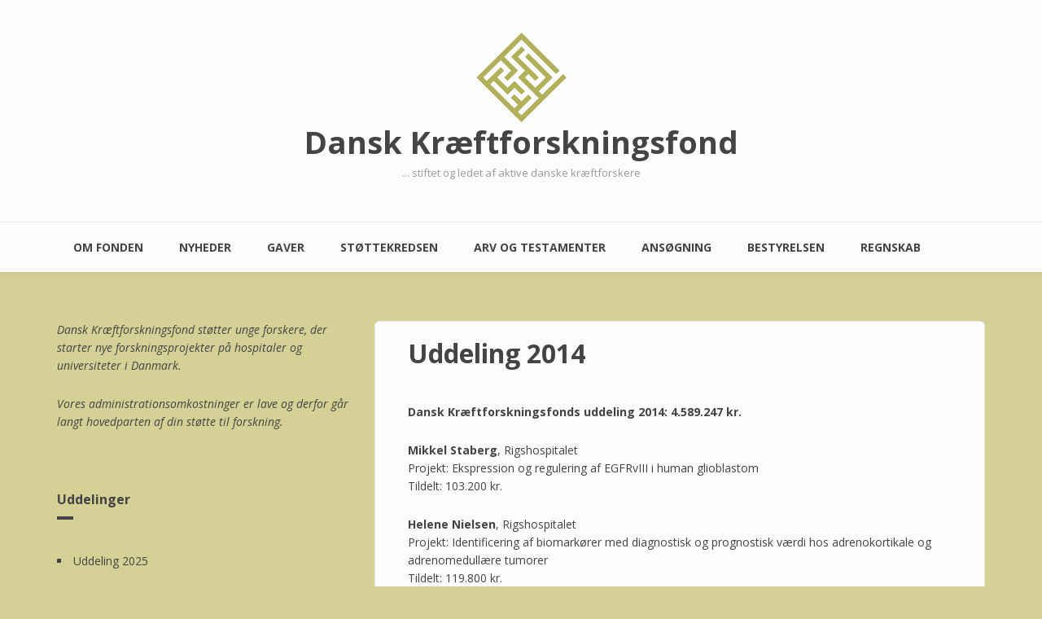

--- FILE ---
content_type: text/html; charset=utf-8
request_url: http://www.dansk-kraeftforsknings-fond.dk/uddeling2014
body_size: 5852
content:
<!DOCTYPE html>
<html lang="da" dir="ltr"
  xmlns:content="http://purl.org/rss/1.0/modules/content/"
  xmlns:dc="http://purl.org/dc/terms/"
  xmlns:foaf="http://xmlns.com/foaf/0.1/"
  xmlns:og="http://ogp.me/ns#"
  xmlns:rdfs="http://www.w3.org/2000/01/rdf-schema#"
  xmlns:sioc="http://rdfs.org/sioc/ns#"
  xmlns:sioct="http://rdfs.org/sioc/types#"
  xmlns:skos="http://www.w3.org/2004/02/skos/core#"
  xmlns:xsd="http://www.w3.org/2001/XMLSchema#">
<head profile="http://www.w3.org/1999/xhtml/vocab">
  <meta http-equiv="Content-Type" content="text/html; charset=utf-8" />
<meta name="Generator" content="Drupal 7 (http://drupal.org)" />
<link rel="canonical" href="/uddeling2014" />
<link rel="shortlink" href="/node/19" />
<meta name="MobileOptimized" content="width" />
<meta name="HandheldFriendly" content="true" />
<meta name="viewport" content="width=device-width, initial-scale=1" />
<link rel="shortcut icon" href="http://www.dansk-kraeftforsknings-fond.dk/sites/default/files/logo_1.png" type="image/png" />
  <title>Uddeling 2014 | Dansk Kræftforskningsfond</title>
  <style type="text/css" media="all">
@import url("http://www.dansk-kraeftforsknings-fond.dk/modules/system/system.base.css?t7s3ak");
@import url("http://www.dansk-kraeftforsknings-fond.dk/modules/system/system.menus.css?t7s3ak");
@import url("http://www.dansk-kraeftforsknings-fond.dk/modules/system/system.messages.css?t7s3ak");
@import url("http://www.dansk-kraeftforsknings-fond.dk/modules/system/system.theme.css?t7s3ak");
</style>
<style type="text/css" media="all">
@import url("http://www.dansk-kraeftforsknings-fond.dk/modules/comment/comment.css?t7s3ak");
@import url("http://www.dansk-kraeftforsknings-fond.dk/modules/field/theme/field.css?t7s3ak");
@import url("http://www.dansk-kraeftforsknings-fond.dk/modules/node/node.css?t7s3ak");
@import url("http://www.dansk-kraeftforsknings-fond.dk/modules/search/search.css?t7s3ak");
@import url("http://www.dansk-kraeftforsknings-fond.dk/modules/user/user.css?t7s3ak");
@import url("http://www.dansk-kraeftforsknings-fond.dk/sites/all/modules/views/css/views.css?t7s3ak");
</style>
<style type="text/css" media="all">
@import url("http://www.dansk-kraeftforsknings-fond.dk/sites/all/modules/ctools/css/ctools.css?t7s3ak");
</style>
<link type="text/css" rel="stylesheet" href="//maxcdn.bootstrapcdn.com/bootstrap/3.2.0/css/bootstrap.min.css" media="all" />
<style type="text/css" media="all">
@import url("http://www.dansk-kraeftforsknings-fond.dk/sites/all/themes/bootstrap_business/css/style.css?t7s3ak");
@import url("http://www.dansk-kraeftforsknings-fond.dk/sites/default/files/color/bootstrap_business-b275f838/colors.css?t7s3ak");
@import url("http://www.dansk-kraeftforsknings-fond.dk/sites/all/themes/bootstrap_business/css/local.css?t7s3ak");
</style>

<!--[if (lt IE 9)]>
<link type="text/css" rel="stylesheet" href="http://www.dansk-kraeftforsknings-fond.dk/sites/all/themes/bootstrap_business/css/ie8.css?t7s3ak" media="all" />
<![endif]-->

    
  <!-- HTML5 element support for IE6-8 -->
  <!--[if lt IE 9]>
    <script src="//html5shiv.googlecode.com/svn/trunk/html5.js"></script>
  <![endif]-->
  <script type="text/javascript" src="http://www.dansk-kraeftforsknings-fond.dk/misc/jquery.js?v=1.4.4"></script>
<script type="text/javascript" src="http://www.dansk-kraeftforsknings-fond.dk/misc/jquery-extend-3.4.0.js?v=1.4.4"></script>
<script type="text/javascript" src="http://www.dansk-kraeftforsknings-fond.dk/misc/jquery-html-prefilter-3.5.0-backport.js?v=1.4.4"></script>
<script type="text/javascript" src="http://www.dansk-kraeftforsknings-fond.dk/misc/jquery.once.js?v=1.2"></script>
<script type="text/javascript" src="http://www.dansk-kraeftforsknings-fond.dk/misc/drupal.js?t7s3ak"></script>
<script type="text/javascript" src="http://www.dansk-kraeftforsknings-fond.dk/sites/default/files/languages/da_Zdy2ems1FsmUq-UYbeTFR5pMhllW-jlG1yN3kPoZ5GA.js?t7s3ak"></script>
<script type="text/javascript">
<!--//--><![CDATA[//><!--
jQuery(document).ready(function($) { 
		$(window).scroll(function() {
			if($(this).scrollTop() != 0) {
				$("#toTop").fadeIn();	
			} else {
				$("#toTop").fadeOut();
			}
		});
		
		$("#toTop").click(function() {
			$("body,html").animate({scrollTop:0},800);
		});	
		
		});
//--><!]]>
</script>
<script type="text/javascript">
<!--//--><![CDATA[//><!--
jQuery.extend(Drupal.settings, {"basePath":"\/","pathPrefix":"","setHasJsCookie":0,"ajaxPageState":{"theme":"bootstrap_business","theme_token":"4kmwG0HFbJ7kftc9SglvJbRfi6glSqVWEdbNNFXNKtU","js":{"misc\/jquery.js":1,"misc\/jquery-extend-3.4.0.js":1,"misc\/jquery-html-prefilter-3.5.0-backport.js":1,"misc\/jquery.once.js":1,"misc\/drupal.js":1,"public:\/\/languages\/da_Zdy2ems1FsmUq-UYbeTFR5pMhllW-jlG1yN3kPoZ5GA.js":1,"0":1},"css":{"modules\/system\/system.base.css":1,"modules\/system\/system.menus.css":1,"modules\/system\/system.messages.css":1,"modules\/system\/system.theme.css":1,"modules\/comment\/comment.css":1,"modules\/field\/theme\/field.css":1,"modules\/node\/node.css":1,"modules\/search\/search.css":1,"modules\/user\/user.css":1,"sites\/all\/modules\/views\/css\/views.css":1,"sites\/all\/modules\/ctools\/css\/ctools.css":1,"\/\/maxcdn.bootstrapcdn.com\/bootstrap\/3.2.0\/css\/bootstrap.min.css":1,"sites\/all\/themes\/bootstrap_business\/css\/style.css":1,"sites\/all\/themes\/bootstrap_business\/color\/colors.css":1,"sites\/all\/themes\/bootstrap_business\/css\/local.css":1,"sites\/all\/themes\/bootstrap_business\/css\/ie8.css":1}}});
//--><!]]>
</script>
</head>
<body class="html not-front not-logged-in one-sidebar sidebar-first page-node page-node- page-node-19 node-type-article" >
  <div id="skip-link">
    <a href="#main-content" class="element-invisible element-focusable">Gå til forsiden</a>
  </div>
    <div id="toTop"><span class="glyphicon glyphicon-chevron-up"></span></div>




<!-- header -->
<header id="header" role="banner" class="clearfix">
    <div class="container">

        <!-- #header-inside -->
        <div id="header-inside" class="clearfix">
            <div class="row">
                <div class="col-md-12">

                                <div id="logo">
                <a href="/" title="Home" rel="home"> <img src="http://www.dansk-kraeftforsknings-fond.dk/sites/default/files/dkflogo_3.png" alt="Home" /> </a>
                </div>
                
                                <div id="site-name">
                <a href="/" title="Home">Dansk Kræftforskningsfond</a>
                </div>
                                
                                <div id="site-slogan">
                ... stiftet og ledet af aktive danske kræftforskere                </div>
                                
                

                </div>
            </div>
        </div>
        <!-- EOF: #header-inside -->

    </div>
</header>
<!-- EOF: #header --> 

<!-- #main-navigation --> 
<div id="main-navigation" class="clearfix">
    <div class="container">

        <!-- #main-navigation-inside -->
        <div id="main-navigation-inside" class="clearfix">
            <div class="row">
                <div class="col-md-12">
                    <nav role="navigation">
                        
                        <h2 class="element-invisible">Main menu</h2><ul class="main-menu menu"><li class="menu-315 first"><a href="/forside">Om fonden</a></li>
<li class="menu-369"><a href="/" title="">Nyheder</a></li>
<li class="menu-316"><a href="/gaver">Gaver</a></li>
<li class="menu-317"><a href="/stottekreds">Støttekredsen</a></li>
<li class="menu-318"><a href="/arvogtestamenter">Arv og testamenter</a></li>
<li class="menu-368"><a href="/ansogning">Ansøgning</a></li>
<li class="menu-327"><a href="/bestyrelsen">Bestyrelsen</a></li>
<li class="menu-412 last"><a href="/regnskab">Regnskab</a></li>
</ul>
                                            </nav>
                </div>
            </div>
        </div>
        <!-- EOF: #main-navigation-inside -->

    </div>
</div>
<!-- EOF: #main-navigation -->


<!-- #page -->
<div id="page" class="clearfix">
    
    
    <!-- #main-content -->
    <div id="main-content">
        <div class="container">
        
            <!-- #messages-console -->
                        <!-- EOF: #messages-console -->
            
            <div class="row">

                                <aside class="col-md-4">  
                    <!--#sidebar-first-->
                    <section id="sidebar-first" class="sidebar clearfix">
                      <div class="region region-sidebar-first">
    <div id="block-block-3" class="block block-block clearfix">

    
  <div class="content">
    <p><em>Dansk Kræftforskningsfond støtter unge forskere, der starter nye forskningsprojekter på hospitaler og universiteter i Danmark.</em></p>
<p><em>Vores administrationsomkostninger er lave og derfor går langt hovedparten af din støtte til forskning.</em></p>
  </div>
</div>
<div id="block-system-navigation" class="block block-system block-menu clearfix">

    <h2>Uddelinger</h2>
  
  <div class="content">
    <ul class="menu"><li class="first leaf"><a href="https://www.dansk-kraeftforsknings-fond.dk/node/45#overlay-context=node/45" title="">Uddeling 2025</a></li>
<li class="leaf"><a href="https://www.dansk-kraeftforsknings-fond.dk/node/43" title="Uddeling 2024">Uddeling 2024</a></li>
<li class="leaf"><a href="http://www.dansk-kraeftforsknings-fond.dk/node/41" title="">Uddeling 2023</a></li>
<li class="leaf"><a href="http://www.dansk-kraeftforsknings-fond.dk/node/38" title="">Uddeling 2022</a></li>
<li class="leaf"><a href="http://www.dansk-kraeftforsknings-fond.dk/node/35" title="Uddeling 2021">Uddeling 2021</a></li>
<li class="leaf"><a href="http://www.dansk-kraeftforsknings-fond.dk/uddeling%202020" title="Uddeling 2020">Uddeling 2020</a></li>
<li class="leaf"><a href="/uddeling2019" title="Uddeling 2019">Uddeling 2019</a></li>
<li class="leaf"><a href="/uddeling2018" title="Uddeling 2018">Uddeling 2018</a></li>
<li class="leaf"><a href="/uddeling2017" title="Uddeling 2017">Uddeling 2017</a></li>
<li class="leaf"><a href="/uddeling2016" title="Uddeling 2016">Uddeling 2016</a></li>
<li class="leaf"><a href="/uddeling2015" title="Uddeling 2015">Uddeling 2015</a></li>
<li class="last leaf active-trail"><a href="/uddeling2014" title="Uddeling 2014" class="active-trail active">Uddeling 2014</a></li>
</ul>  </div>
</div>
<div id="block-block-2" class="block block-block clearfix">

    <h2>Kontaktoplysninger</h2>
  
  <div class="content">
    <p><strong>Informationskontor og administration:</strong><br />
Dansk Kræftforskningsfond<br />
Skau Reipurth Advokatpartnerselskab<br />
Amaliegade 37<br />
1256 København K</p>
<p>Tlf. 40 21 77 88<br />
Advokatsekretær Ann Bender-Petersen<br />
E-mail:  <a href="mailto:info@dansk-kraeftforsknings-fond.dk">info@dansk-kraeftforsknings-fond.dk</a></p>
  </div>
</div>
  </div>
                    </section>
                    <!--EOF:#sidebar-first-->
                </aside>
                

                <section class="col-md-8">

                    <!-- #main -->
                    <div id="main" class="clearfix">
                    
                        
                        
                        <!-- EOF:#content-wrapper -->
                        <div id="content-wrapper">

                                                                                    <h1 class="page-title">Uddeling 2014</h1>
                                                        
                                                  
                            <!-- #tabs -->
                                                            <div class="tabs">
                                                                </div>
                                                        <!-- EOF: #tabs -->

                            <!-- #action links -->
                                                        <!-- EOF: #action links -->

                              <div class="region region-content">
    <div id="block-system-main" class="block block-system clearfix">

    
  <div class="content">
    <article id="node-19" class="node node-article clearfix" about="/uddeling2014" typeof="sioc:Item foaf:Document">

    <header>
            <span property="dc:title" content="Uddeling 2014" class="rdf-meta element-hidden"></span><span property="sioc:num_replies" content="0" datatype="xsd:integer" class="rdf-meta element-hidden"></span>
      </header>
  
  <div class="content">
    <div class="field field-name-body field-type-text-with-summary field-label-hidden"><div class="field-items"><div class="field-item even" property="content:encoded"><p> <br />
<strong>Dansk Kræftforskningsfonds uddeling 2014: 4.589.247 kr.</strong></p>
<p><strong>Mikkel Staberg</strong>,  Rigshospitalet<br />
Projekt: Ekspression og regulering af EGFRvIII i human glioblastom<br />
Tildelt: 103.200 kr.</p>
<p><strong>Helene Nielsen</strong>, Rigshospitalet<br />
Projekt: Identificering af biomarkører med diagnostisk og prognostisk værdi hos adrenokortikale og adrenomedullære tumorer<br />
Tildelt: 119.800 kr.</p>
<p><strong>Dr Maja Maraldo</strong>, Rigshospitalet<br />
Projekt: Cardiovascular disease and impact of therapy in long-term survivors of Hodgkin lymphoma: A cohort study by the EORTC Lymphoma Group<br />
Tildelt: 224.618 kr.</p>
<p><strong>Ms Nina Rottmann</strong>, Institut for Sundhedstjenesteforskning, Syddansk Universitet<br />
Projekt: Which types of dyadic coping are beneficial among couples dealing with breast cancer? - A nationwide prospective cohort study<br />
Tildelt: 180.000 kr.</p>
<p><strong>Dr Rikard Ambrus</strong>, Rigshospitalet<br />
Projekt: Vurdering af den gastriske microcirkulation hos grise med laser speckle teknik, et validerings studie<br />
Tildelt: 225.000 kr.</p>
<p><strong>Dr Kim Sivesgaard</strong>, Aarhus University Hospital<br />
Projekt: Whole Body MRI for Improved Staging of Patients Prior to Local Treatment for Colorectal Liver Metastases<br />
Tildelt: 223.159 kr.</p>
<p><strong>Dr Konstantinos Dimopoulos</strong>, Rigshospitalet<br />
Projekt: Molekylære forandringer i myelomatose som nye mål for individualiseret behandling<br />
Tildelt: 150.000 kr.</p>
<p><strong>Dr Katarina Levic</strong>, Hvidovre Hospital<br />
Projekt: Behandling og resultater ved solitær cancer i kolorektal polyp uden invasion eller spredning<br />
Tildelt: 225.000 kr.</p>
<p><strong>Ms Mette Lousdal</strong>, Aarhus University<br />
Projekt: Disentangling the effects of organised breast cancer screening in Denmark by taking a population-based perspective<br />
Tildelt: 204.000 kr.</p>
<p><strong>Cecilie Nielsen</strong>, Aarhus Universitetshospital<br />
Projekt: In vivo evaluering af endothelfunktion hos patienter behandlet for cancersygdom<br />
Tildelt: 105.000 kr.</p>
<p><strong>Dr Mette Noer</strong>, Rigshospitalet<br />
Projekt: Betydningen af komorbiditet hos danske gynækologiske cancerpatienter og udvikling af et nyt komorbiditetsindeks til brug i de kliniske databaser og elektroniske patientjournaler - Et landsdækkende kohortestudie baseret på data fra Dansk Gynækologisk Cancer Database<br />
Tildelt: 225.000 kr.</p>
<p><strong>Dr Helene Jeppesen</strong>, Rigshospitalet<br />
Projekt: POCULAR GRAFT VERSUS HOST DISEASE -Demographics, treatment with allogeneic serum eye drops and cytokine profile in tear fluid<br />
Tildelt: 225.000 kr.</p>
<p><strong>Miss Jenny Bertholet</strong>, Aarhus University Hospital<br />
Projekt: Image-based monitoring and compensation of tumor motion and rotation in stereotactic body radiation therapy<br />
Tildelt: 225.000 kr.</p>
<p><strong>Dr Stefan Jeppesen</strong>, Odense University Hospital<br />
Projekt: Stereotactic body radiation therapy for patients with localized non-small cell lung cancer - comorbidity, efficacy and toxicity of treatment.<br />
Tildelt: 160.000 kr.</p>
<p><strong>Mrs Katrine Greve</strong>, Institute of Molecular Medicine, University of Southern Denmark<br />
Projekt: Functional and preclinical evaluation of SSX2 – a targetable putative oncogene in melanoma<br />
Tildelt: 225.000 kr.</p>
<p><strong>Henriette Kahr</strong>, Gynecology and Obstetrics<br />
Projekt: "Venous Thromboembolic Complications in Patients with Ovarian Cancer compared to patients with benign ovarian tumours" “Venøse tromboemboliske komplikationer hos patienter med æggestokkræft sammenlignet med patienter med godartede svulster i æggestokkene”<br />
Tildelt: 160.000 kr.</p>
<p><strong>Dr Michael Clausen</strong>, Aarhus Universitethospital<br />
Projekt: Betydningen af tidlig infektion, anæmi og neutropeni for prognosen ved diffust storcellet B-celle lymfom. Et dansk registerstudie af 4000 patienter diagnosticeret i perioden 2000-2012.<br />
TIldelt: 225.000 kr.</p>
<p><strong>Miss Felicia Lauridsen</strong>, Rigshospitalet and University of Copenhagen<br />
Projekt: Targeting of an epigenetic regulator in Acute Myeloid Leukemia<br />
Tildelt: 225.000 kr.</p>
<p><strong>Miss Natasja Pedersen</strong>, Center for Cancer Immune Therapy<br />
Projekt: Induction of anti-tumor immunity directed against cancer-testis antigens after combining Azacytidine treatment and vaccination in patients with myeloid malignancies<br />
Tildelt: 150.000 kr.</p>
<p><strong>Miss Christa Haldrup</strong>, Aarhus University Hospital<br />
Projekt: Identification of long-non coding RNA transcripts by targeted RNA sequencing of prostate cancer risk associated genomic regions<br />
Tildelt: 200.000 kr.</p>
<p><strong>Dr Morten Andersen</strong>, Aarhus University<br />
Projekt: Innate Immunity in Multiple Myeloma: Macrophage Involvement in Angiogenesis and Therapy Resistance - Novel Targets for Tailored Therapy.<br />
Tildelt: 160.000 kr.</p>
<p><strong>Miss Rikke Rasmussen</strong>, Danish Cancer Society Research Center<br />
Projekt: The role of SUPT6H in glioma stem-like cell survival under genotoxic stress conditions<br />
Tildelt: 200.000 kr.</p>
<p><strong>Dr Gregers Rasmussen</strong>, Rigshospitalet<br />
Projekt: Biomarkers in Combination with Functional Imaging as a Prognostic Tool in Squamous Cell Carcinoma of the Head and Neck.<br />
Tildelt: 224.470 kr.</p>
<p><strong>Miss Mathilde Thomsen</strong>, Aarhus University Hospital<br />
Projekt: Characterization of Cellular Subpopulations and Driver Mechanisms in Metastatic Bladder Cancer<br />
Tildelt: 225.000 kr.</p>
</div></div></div>  </div>
    
     

  
</article>  </div>
</div>
  </div>
                            
                        </div>
                        <!-- EOF:#content-wrapper -->

                    </div>
                    <!-- EOF:#main -->

                </section>

                        
            </div>

        </div>
    </div>
    <!-- EOF:#main-content -->

    
</div>
<!-- EOF:#page -->


<footer id="subfooter" class="clearfix">
    <div class="container">
        
        <!-- #subfooter-inside -->
        <div id="subfooter-inside" class="clearfix">
            <div class="row">
                <div class="col-md-12">
                    <!-- #subfooter-left -->
                    <div class="subfooter-area">
                                            

                                          <div class="region region-footer">
    <div id="block-block-4" class="block block-block clearfix">

    
  <div class="content">
    <p><a href="http://www.dqsec.dk">DQSEC 2023</a></p>
  </div>
</div>
  </div>
                    
                    </div>
                    <!-- EOF: #subfooter-left -->
                </div>
            </div>
        </div>
        <!-- EOF: #subfooter-inside -->
    
    </div>
</footer>
<!-- EOF:#subfooter -->  </body>
</html>

--- FILE ---
content_type: text/css
request_url: http://www.dansk-kraeftforsknings-fond.dk/sites/all/themes/bootstrap_business/css/style.css?t7s3ak
body_size: 5554
content:
@import url(http://fonts.googleapis.com/css?family=Open+Sans:300italic,400italic,600italic,700italic,400,600,700,300&subset=latin,greek);

/* Reset unusual Firefox-on-Android default style, see https://github.com/necolas/normalize.css/issues/214*/
@media (max-width: 991px) { .form-text, .form-textarea, .block-superfish select, .block-search .form-submit { background-image: none; } }

body { color: #444; font-family: 'Open Sans', sans-serif; font-size: 14px; line-height: 160%; }

p { margin: 0 0 25px; padding: 0; }

a { -webkit-transition: all 0.3s ease-in-out; -moz-transition: all 0.3s ease-in-out; -ms-transition: all 0.3s ease-in-out; 
-o-transition: all 0.3s ease-in-out; transition: all 0.3s ease-in-out; }

a:hover { text-decoration: underline;  }

a:focus { outline: none; text-decoration: none; }

blockquote { margin: 40px 40px 24px; border-left: none; padding: 0; position: relative; color: #999; }

blockquote::before { content: "\201C"; display: block; font-size: 30px; left: -20px; top: 5px; position: absolute;  }

blockquote p { font-size: 14px; line-height: 160%; font-weight: 400; }

img { display: block; height: auto; max-width: 100%; }

#pre-header { color:#aaaaaa; }

#bottom-content { color: #ffffff; }

::-moz-selection { color: #ffffff; }

::selection { color: #ffffff; }

/*Heading*/
h1, h2, h3, h4, h5, h6 { font-weight: 700; line-height: 120%; padding: 0; margin: 20px 0 10px 0; font-family: 'Open Sans', sans-serif; }

h1 a, h2 a, h3 a, h4 a, h5 a, h6 a { color: #444; }

h1 { font-size: 36px }

h2 { font-size: 30px }

h3 { font-size: 24px }

h4 { font-size: 20px }

h5 { font-size: 18px }

h6 { font-size: 16px }

h1.page-title { font-size: 32px; }

.title-sep, #pre-header h2, #promoted h2, .sidebar h2, #footer h2 { clear: both; font-size: 16px; margin-bottom: 40px; position: relative; }

.title-sep:after, #pre-header h2:after, #promoted h2:after, .sidebar h2:after, #footer h2:after { background-color: #444; content: ""; display: block; height: 4px; width: 20px; 
position: absolute; bottom: -15px; left: 0; }

.title-sep .glyphicon { font-size: 13px; padding-right: 18px; }

.page-node #content-wrapper h1.page-title { margin: 0; padding: 20px 40px 0 0; }

.page-node.page-node- #content-wrapper h1.page-title { padding: 20px 40px 0; }

/*tables*/
table { width: 100%; margin-bottom: 20px; border: 1px solid #dfdfdf; }

table tbody { border-top: none; }

table tr.even, table tr.odd, th { background-color: transparent; border-bottom: 1px solid #dfdfdf;}

thead tr th, thead tr td, tbody tr th, tbody tr td { padding: 8px; line-height: 142%; vertical-align: top; }

/*Layout*/
#pre-header { top: 0; left: 0; width: 100%; z-index: 13; position: absolute; background-color: #333; }

.logged-in #pre-header { padding-top: 64px; }

#pre-header-inside { display: none; position: relative; z-index: 13; padding: 40px 0 0 0; }

#header-top { background-color: #fcfcfc; border-bottom: 1px dashed #eaeaea; position: relative; z-index: 12; min-height: 50px; } 

#header { background-color: #fcfcfc; border-bottom: 1px solid #eaeaea; position: relative; z-index: 5; padding: 40px 0; text-align: center; min-height: 130px; }

#main-navigation { background-color: #fcfcfc; position: relative; z-index: 11; -webkit-box-shadow: 0 2px 4px rgba(0,0,0,0.075), 0 10px 0 rgba(0,0,0,0.01);
-moz-box-shadow: 0 2px 4px rgba(0,0,0,0.075), 0 10px 0 rgba(0,0,0,0.01); box-shadow: 0 2px 4px rgba(0,0,0,0.075), 0 10px 0 rgba(0,0,0,0.01); }

#banner-inside { padding-top: 60px; margin-bottom: 40px; }

#slideshow { padding: 10px; background-color: #fcfcfc; border: 1px solid #eaeaea; -webkit-border-radius: 6px; -moz-border-radius: 6px; border-radius: 6px; 
display: none; }

#top-content { background-color: #ffffff; padding: 40px 0 20px 0; }

#main-content { padding: 60px 0 30px 0; }

#main { padding: 0 0 20px; }

#bottom-content { padding: 40px 0 20px 0; }

#footer { background-color: #fcfcfc; border-top: 1px solid #eaeaea; border-bottom: 1px solid #eaeaea; margin-bottom: 1px; padding: 60px 0 30px; }

#subfooter { background-color: #fcfcfc; border-top: 1px solid #eaeaea; padding: 40px 0 20px; text-align: center; margin-bottom: 20px; }

.block { padding: 0 0 30px 0; clear: both; }

#header-top .block, #main-navigation .block, #banner .block { padding: 0; }

/*glyphicon-block*/
.glyphicon-block {text-align: center; }

.glyphicon-block .glyphicon { font-size: 48px; margin: 30px 0 0 0; }

.glyphicon-block h4 { margin-top: 10px; }

/*lists*/
ul li { list-style-type: square; }

ol li { list-style-type: decimal; }

#header ul, #subfooter ul { text-align: left; }

/*item lists*/
.item-list ul li { border-bottom: 1px dashed #ddd; margin-bottom: 0; padding: 15px 0; }

#block-user-login .item-list ul li { border-bottom: none; padding: 0 0 5px 0; }

.item-list ul li.first { padding-top: 0; }

.item-list ul li.last { border-bottom: none; }

/*pager*/
ul.pager { overflow: hidden; padding: 0; width: 100%; clear: both; position: relative; margin-bottom: 25px; }

.item-list ul.pager li { display: inline;  float: left; margin: 0; padding: 0; border-bottom: none;}

ul.pager li a, ul.pager li.pager-current { background: #fff; border: 1px solid #eee; padding: 14px 20px; display: block; margin: 5px 3px 5px 0; 
-webkit-border-radius: 6px; -moz-border-radius: 6px; border-radius: 6px; }

ul.pager li a:hover, ul.pager li.pager-current { background-color: #444; border-color: #444; color: #fff; text-shadow: 0 -1px 0 rgba(0,0,0,0.2); }

/*menus*/
ul.menu { margin: 0; padding: 0; }

ul.menu li { list-style-position: inside; padding: 15px 0 0px 0; margin:0; border-bottom: 0px solid #444;}

ul.menu li a { color: #444; font-size: 14px; line-height: 150%; display: inline-block; }

ul.menu li a:hover, ul.menu li a.active { text-decoration: none;}

ul.menu li.leaf { list-style-image: none; color: #444;}

ul.menu li.expanded { border-bottom: none; padding-bottom: 0;  }

ul.menu li.expanded ul { padding-left: 25px; border-top: 1px dashed #ddd; margin-top: 15px;}

/*horizontal menus*/
#header ul.menu, #subfooter ul.menu, #top-content ul.menu, #bottom-content ul.menu { text-align: center; }

#header-top ul.menu li, #header ul.menu li, #main-navigation ul.menu li, #top-content ul.menu li,
#subfooter ul.menu li, #bottom-content ul.menu li { display: inline-block; background: none; list-style-type:none; border: none; padding: 0;}

#header ul.menu li a, #top-content ul.menu li a, #bottom-content ul.menu li a { padding: 15px 20px; }

#header-top ul.menu ul, #header ul.menu ul, #main-navigation ul.menu ul, #top-content ul.menu ul,
#subfooter ul.menu ul, #bottom-content ul.menu ul { display: none; }

/*header-top menu*/
#header-top ul.menu li a { font-size: 13px; text-transform: capitalize;  padding: 16px 20px 16px; }

/*main-navigation*/
#main-navigation ul.menu li a { text-transform: uppercase; font-weight: 700; padding: 20px; }

#main-navigation ul.menu ul li a, #header-top ul.menu ul li a  { padding: 15px 20px; text-transform: capitalize; font-weight: 400; font-size: 13px; border: 1px solid #eaeaea; border-top: none; line-height: 150%; }

/*superfish support*/
.block-superfish select { -webkit-border-radius: 0; -moz-border-radius: 0; border-radius: 0; border-width: 1px; width: 90%; }

#main-navigation .block-superfish select { border-top: none; border-bottom: none; width: 100%; } 

.block-superfish ul.sf-menu { padding: 0; margin: 0; }

.block-superfish ul.sf-menu ul { border-top: 1px solid #eaeaea; top:100%; background: #ffffff; padding: 0; -webkit-border-radius: 0; -moz-border-radius: 0; border-radius: 0;
-webkit-box-shadow: 0 10px 0 -5px rgba(0,0,0,0.05); -moz-box-shadow: 0 10px 0 -5px rgba(0,0,0,0.05); 
-ms-box-shadow: 0 10px 0 -5px rgba(0,0,0,0.05); -o-box-shadow: 0 10px 0 -5px rgba(0,0,0,0.05); box-shadow: 0 10px 0 -5px rgba(0,0,0,0.05); display: none;}

.block-superfish ul.sf-menu ul li a { display: block; }

.block-superfish ul.sf-menu > li > ul:before,
.block-superfish ul.sf-menu > li > ul:after { content: ""; border-style: solid; border-width: 0 9px 9px 9px; 
border-color: transparent transparent #fff transparent; height: 0px; position: absolute; left: 15px; top: -9px; width: 0px; }

.block-superfish ul.sf-menu > li > ul:after { border-color: transparent transparent #eaeaea transparent; top: -10px; z-index: -1; }

.block-superfish ul.sf-menu ul ul { top:-1px; }

.block-superfish ul.sf-menu ul ul li a { border-left: none!important; }

/*superfish menu arrows*/
#main-navigation  .block-superfish ul.sf-menu > li > a.menuparent { padding: 20px 40px 20px 20px;  }

#header-top .block-superfish ul.sf-menu > li > a.menuparent { padding: 16px 40px 16px 20px;  }

.block-superfish ul.sf-menu li a.menuparent:after { content: "\e114"; font-family: 'Glyphicons Halflings'; -webkit-font-smoothing: antialiased; 
position: absolute; top: 20px; right: 17px; font-size: 11px; font-weight: 400; }

#header-top .block-superfish ul.sf-menu li a.menuparent:after { top: 17px; } 

.block-superfish ul.sf-menu ul li a.menuparent:after { content: "\e080"; top: 14px; right: 10px; }

/*superfish menu style resets*/
.sf-menu.sf-horizontal.sf-shadow ul { background: #ffffff; padding: inherit!important; -webkit-border-top-right-radius: 0; -webkit-border-bottom-left-radius: 0;
-moz-border-radius-topright: 0; -moz-border-radius-bottomleft: 0; border-top-right-radius: 0; border-bottom-left-radius: 0; }

/*subfooter menu*/
#subfooter ul.menu li a { padding: 0 20px 15px 20px; display: block;}

/*pre-header menu, bottom-content*/
#pre-header ul.menu li a.active, #pre-header ul.menu li a:hover, 
#bottom-content ul.menu li a.active, #bottom-content ul.menu li a:hover { color: #fafafa }

#pre-header ul.menu li a { border-bottom: 1px dashed #444444; }

/* Logo - Site name*/
#logo { padding:0 0 5px 0; text-align: center; }

#logo img { display: inherit; }

#logo img:hover { opacity: 0.8; filter: alpha(opacity=80); }

#site-name a { font-size: 38px; font-weight: 700; line-height: 1em; margin: 0 0 10px; color: #444444; display: block;}

#site-name a:hover { text-decoration: none; opacity: 0.8; filter: alpha(opacity=80); }

#site-slogan { color: #999; font-size: 13px; font-weight: 500; line-height: 150%; margin:10px 0 10px 0; }

/*node*/
.node.node-teaser, .page-node- #content-wrapper, .page-contact #content-wrapper { background-color: #fcfcfc; border: 1px solid #eaeaea; margin-bottom: 30px; 
-webkit-border-radius: 6px; -moz-border-radius: 6px; border-radius: 6px; }

.node header h2 a:hover { text-decoration: none; }

.node > .content, #comments, .page-contact #content-wrapper { padding: 20px 40px; }

.node header { padding: 0px 40px 0px; }

.node footer { padding: 20px 40px 40px; }

.field-name-field-image { margin: 10px 0 20px; }

.node .user-signature { font-size: 12px; padding: 0; }

.user-picture { margin: 0px 15px 0 0; display: inline-block; max-width: 48px;}

.submitted .glyphicon { top: 0; }

/*comments*/
#comments { background: #ffffff; }

.comment { border: 2px solid #fff; padding: 32px; margin-top:25px;} 

.comment header { padding: 0; }

.comment h3 { clear: both; }

.comment h3 a:hover { text-decoration: none; }

.comment .user-picture { float: left; margin: 0 15px 25px 0; }

.comment .new { margin: 10px 0; display: inline-block; }

/* Taxonomy term reference */
.field-type-taxonomy-term-reference { position: relative; } 

footer .field-type-taxonomy-term-reference { float: left; }

.field-type-taxonomy-term-reference .field-label { font-weight: 400; }

.field-type-taxonomy-term-reference .field-label, .field-type-taxonomy-term-reference .field-items { display: inline-block; }

.field-type-taxonomy-term-reference .field-item { margin: 0; display:inline;}

.field-type-taxonomy-term-reference .field-item:after { content: ","; margin-right: 5px;}

.field-type-taxonomy-term-reference .field-item:last-child:after { color: transparent; }

/*forum page*/
th.active img { margin: -4px 0 0 5px; }

#forum table { border: 1px solid #eaeaea; }

#forum thead tr { border-bottom: 1px solid #eaeaea; }

#forum thead tr th, #forum thead tr td { background: #ffffff; font-weight: 700; border:none; padding: 11px; }

#forum thead a { color: #444444; }

#forum tbody tr th, #forum tbody tr td { padding: 25px 25px 25px 15px; border:none;}

#forum tr.odd { background: #fbfbfb; border-bottom: 1px solid #eaeaea; }

#forum tr.even { background: #ffffff; border-bottom: 1px solid #eaeaea; }

#forum .last-reply { font-size: 12px; }

.node-forum .field-name-body { margin: 10px 0; }

.node-forum .field-type-taxonomy-term-reference { float: none; }

/*forms*/
input:focus, input[type="button"], input[type="reset"], input[type="submit"] { -webkit-transition: all 0.3s ease-in-out; 
-moz-transition: all 0.3s ease-in-out; -ms-transition: all 0.3s ease-in-out; -o-transition: all 0.3s ease-in-out; transition: all 0.3s ease-in-out; }

input.form-text, textarea.form-textarea, select { background-color: #fcfcfc; border: 2px solid #eaeaea; color: #999999; font-size: 14px; padding: 14px; width: 100%; 
min-height: 50px; -webkit-box-shadow: none; -moz-box-shadow: none; box-shadow: none; -webkit-border-radius: 3px; -moz-border-radius: 3px; border-radius: 3px;} 

input.form-text:focus, textarea.form-textarea:focus { background-color: #fff; outline: none; -webkit-box-shadow: none; -moz-box-shadow: none; box-shadow: none; }

.search-form input.form-text { width: 70%; }

.dark input.form-text { border: none; }

select { -webkit-appearance: menulist; }

fieldset { padding:10px; margin: 0 2px; border: 1px solid #eaeaea; }

legend { border-bottom: none; font-size: 14px; width: auto; margin: 0;}

input[type="radio"], input[type="checkbox"] { margin: 0px 0 3px; }

/*buttons*/
input[type="submit"], input[type="reset"], input[type="button"] { margin: 5px 5px 10px 0; background-color: #444; border: none; box-shadow: none;
color: #fff; padding: 15px 24px; text-transform: uppercase; -webkit-border-radius: 3px; -moz-border-radius: 3px; border-radius: 3px; color: #ffffff; }

input[type="submit"]:hover, input[type="reset"]:hover, input[type="button"]:hover, .highlighted-block .btn:hover,.highlighted-block .btn:focus { color: #ffffff; }

/*tabs*/
.nav-tabs { margin: 25px 0 15px; }

/*accordion*/
.panel-group { margin: 25px 0; }

.panel-heading a:hover { text-decoration: none; }

/* Drupal system links */
ul.links { padding: 0; margin: 0; list-style-position: inside; }

ul.links li { margin: 0; }

/* Breadcrumb */
.breadcrumb { background-color: #fcfcfc; border: 1px solid #eaeaea; padding: 14px 20px; margin-bottom: 30px; -webkit-border-radius: 6px;
-moz-border-radius: 6px; border-radius: 6px; }

.breadcrumb > li { margin: 0 2px 0 0; display: inline; }

/* Search block */
#header-top #block-search-form { margin: 0; float: right;}

#header-top #block-search-form .form-item { margin:0; }

#header-top #block-search-form input.form-text { border: none; padding: 15px 40px 15px 15px; font-size: 13px; width: 180px; 
-webkit-border-radius: 0; -moz-border-radius: 0; border-radius: 0; -webkit-appearance: none; min-height: 52px; }

#header-top #block-search-form input.form-text:focus { width: 240px; background-color: #444; color: #fff;}

#block-search-form .form-actions, .sidebar-search-block .form-actions { position: absolute; top:0px; right: 20px; color: #999; font-size: 16px;}

.logged-in #block-search-form .form-actions, .logged-in .sidebar-search-block .form-actions { right: 10px; }

#block-search-form .form-actions:after, .sidebar-search-block .form-actions:after { 
font-family: 'Glyphicons Halflings'; content: "\e003"; position: absolute; top:16px; left:0; z-index: 0; }

#block-search-form input.form-submit, .sidebar-search-block input.form-submit { background-color: transparent;
color: #000; position: relative; z-index: 1; height: 52px; margin: 0; padding: 10px;}

#block-search-form input.form-submit:focus, .sidebar-search-block input.form-submit:focus, 
.sidebar-search-block input.form-submit:hover { outline: none; background: transparent; }

/*polls*/
.poll .vote-form { text-align: left; }

.poll .vote-form .choices { display: block; }

.poll .bar .foreground { background-color: #444444; }

/*call-to-action*/
.call-to-action { text-align: center; }

.call-to-action .lead { font-size: 32px; font-weight: 700; line-height: 100%; margin-bottom: 10px; text-transform: uppercase; }

.call-to-action p { margin: 0 0 30px; }

.call-to-action .btn { color: #fff; font-size: 20px; line-height:  100%; padding: 18px 28px;
-webkit-border-radius: 100px; -moz-border-radius: 100px; border-radius: 100px;
-webkit-box-shadow: inset 0 -1px 0 rgba(0,0,0,0.25); -moz-box-shadow: inset 0 -1px 0 rgba(0,0,0,0.25); box-shadow: inset 0 -1px 0 rgba(0,0,0,0.25); }

.call-to-action .btn:hover { opacity: 0.90; filter: alpha(opacity=90); }

.call-to-action .btn:active{ -webkit-box-shadow: inset 0 2px 2px rgba(0,0,0,0.5); -moz-box-shadow: inset 0 2px 2px rgba(0,0,0,0.5); box-shadow: inset 0 2px 2px rgba(0,0,0,0.5); }

/*Recent Content block*/
#block-node-recent .node-title a { color: #444444; font-size: 16px; font-weight: 700; }

#bottom-content .node-title a { color: #ffffff; }

#pre-header .node-title a { color: #aaaaaa; }

#block-node-recent .node-title a:hover { text-decoration: none; }

#block-node-recent .node-author { margin: 5px 0; }

#block-node-recent table { border: none; }

#block-node-recent tr.even, 
#block-node-recent tr.odd { border-bottom: 1px dashed #ddd; margin-bottom: 0; padding: 15px 0; }

#block-node-recent tbody th,
#block-node-recent tbody td { padding:8px 8px 8px 0; line-height: 1.428571429; vertical-align: top;  border: none; font-size: 13px;}

#block-node-recent tbody tr:first-child th,
#block-node-recent tbody tr:first-child td { padding-top: 0; }

#block-node-recent tbody tr:last-child { border-bottom:none; }

/*highlighted blocks*/
.highlighted-block, #block-user-login, #block-poll-recent { overflow: hidden; padding:25px; -webkit-border-radius: 6px;  -moz-border-radius: 6px; border-radius: 6px; }

.highlighted-block-inside { padding:0 25px 25px 25px;  text-align:center;}

.highlighted-block .btn { background-color: #444; color: #fff; display: block; padding: 15px 25px; margin: 20px 0 0; text-align: center; -webkit-border-radius: 4px;
-moz-border-radius: 4px; border-radius: 4px; }

.highlighted-block.nopadding { padding: 0; }

.highlighted-block .title-sep { margin: 0px 0 40px 0; }

.light, #block-user-login, #block-poll-recent { background: #fcfcfc; color: #333; border: 1px solid #eaeaea; }

.dark { background-color: #333; color: #ccc; padding: 30px 20px 0; text-align: center;  }

.dark h3 { color: #ffffff; margin:0 0 20px 0; }

.dark input[type="submit"] { font-size: 16px; font-weight: bold; margin: 10px 0; }

.dark input[type="submit"]:hover { opacity: 0.90; filter: alpha(opacity=90); }

.dark .small { color: #999; font-size: 13px; }

#block-user-login { padding: 5px 25px 0 25px; margin: 0 0 20px 0; }

/*tags cloud*/
.tag { display: inline-block; }

.tag a { background-color: #444; color: #fff; font-size: 12px; line-height: 1em; padding: 8px; margin: 3px 0; zoom: 1; z-index: 0;
-webkit-border-radius: 3px; -moz-border-radius: 3px; border-radius: 3px; position: relative; display: block; }

.tag a:hover { color: #fff; text-decoration: none; }

/* Drupal status messages */
div.messages { padding: 15px 15px 15px 50px; margin-bottom: 20px; border: 1px solid transparent; border-radius: 4px; background-position: 13px 15px;}

div.messages a { font-weight: bold; }

div.messages.status {   color: #468847; background-color: #dff0d8; border-color: #d6e9c6; }

div.messages.status a { color: #356635; }

div.messages.error { color: #b94a48; background-color: #f2dede; border-color: #ebccd1; }

div.messages.error a { color: #953b39; }

div.messages.warning { color: #c09853; background-color: #fcf8e3; border-color: #faebcc; }

div.messages.warning a { color: #a47e3c; }

/*slideshow*/
.carousel .item { max-height: 520px; }

/*slider fade effect*/
.carousel-fade .carousel-inner .item { opacity: 0; filter: alpha(opacity=0); 
-webkit-transition-property: opacity; -moz-transition-property: opacity; -o-transition-property: opacity; transition-property: opacity; }

.carousel-fade .carousel-inner .active { opacity: 1; filter: alpha(opacity=100); }

.carousel-fade .carousel-inner .active.left,
.carousel-fade .carousel-inner .active.right { left: 0; opacity: 0; filter: alpha(opacity=0); z-index: 1; }

.carousel-fade .carousel-inner .next.left,
.carousel-fade .carousel-inner .prev.right { opacity: 1; filter: alpha(opacity=100);}

.carousel-fade .carousel-control { z-index: 2; }

/*control nav*/
.carousel ol.carousel-indicators { position: absolute; top: 20px; left: auto; z-index: 2; padding: 0 20px; margin: 0; text-align: right; -moz-opacity: 0;
-khtml-opacity: 0; opacity: 0; filter: alpha(opacity=0); width: auto; bottom: auto; right: 20px; }

.carousel ol.carousel-indicators li { margin: 0px; padding: 0; *zoom: 1; background-color: rgba(0,0,0,0.5); cursor: pointer; border: none;
    width: 18px; height: 18px; text-indent: -9999px; -webkit-border-radius: 100%; -moz-border-radius: 100%; border-radius: 100%; }

.carousel ol.carousel-indicators li.active { background-color: #fcfcfc; }

/*directional nav*/
.carousel .carousel-control { background-color: #fcfcfc; color: #444; display: block; width: 48px;
height: 48px; margin: 0; padding:15px; position: absolute; overflow: hidden; top: 45%;
text-align: center; cursor: pointer; opacity: 0; filter: alpha(opacity=0);  
-webkit-border-radius: 100%; -moz-border-radius: 100%; border-radius: 100%;
-webkit-transition: all .3s ease; -moz-transition: all .3s ease; transition: all .3s ease; background-image: none; outline:none;}

.carousel .carousel-control.right { right: 20px }

.carousel .carousel-control.left { left: 20px }

.carousel a.carousel-control:active, .carousel a.carousel-control:hover { background-color: #fcfcfc }

.carousel-control .icon-prev, .carousel-control .icon-next { font-size: 40px; font-family: Arial, sans-serif; display: block; right: 0; left: auto; width: 100%; }

.carousel:hover .carousel-control, .carousel:hover ol.carousel-indicators { -moz-opacity: 1; -khtml-opacity: 1; opacity: 1; filter: alpha(opacity=100); }

/*slider caption*/
.carousel .carousel-caption { background-color: rgba(0,0,0,0.5); color: #fff; display: block; width: 100%; padding: 20px; position: absolute; bottom: 0;
left: 0; text-align: center; text-transform: uppercase; display: block; }

.carousel .carousel-caption h4, .carousel .carousel-caption p { max-width: 1170px; margin: 0 auto; display: block; }

@media all and (max-width: 768px) {
	.carousel .carousel-caption p { display: none; }
}

@media all and (max-width: 480px) {
	.carousel .carousel-control, .carousel .carousel-caption { display: none; }
}

/*credits*/
.credits { margin-bottom: 0; font-size: 0.9em; }

/*toggle control*/
.toggle-control { width: 100%; position: relative; z-index: 13; }

.toggle-control a, .toggle-control a:hover { color: #fff; position: absolute; top: 0; right: 0; display: block; padding: 18px 19px; line-height: 14px; cursor: pointer; height: 52px; }

/*google map*/
.gm-style img { max-width: none; }

/*scroll to top*/
#toTop { position: fixed; -webkit-border-radius: 3px; -moz-border-radius: 3px; border-radius: 3px; background: #999999; opacity: 0.4; filter: alpha(opacity=40);
width: 55px; height: 55px; bottom: 5px; right: 5px; cursor: pointer; color: #ffffff; font-size: 32px; text-align: center; display: none; padding:10px 0 0 2px; z-index: 14; }

#toTop:hover { opacity: 1; filter: alpha(opacity=100); -webkit-transition: all 0.3s; -moz-transition: all 0.3s; -o-transition: all 0.3s; -ms-transition: all 0.3s; transition: all 0.3s; }

/*drupal primary links*/
ul.primary { margin: 15px 0 15px 0;  padding-left: 40px; }

ul.primary, ul.primary li a, ul.primary li.active a { border-color:#eaeaea; } ul.primary li.active a { border-bottom: 1px solid #fff; }

/*drupal resets*/
#toolbar { -webkit-box-sizing: content-box; -moz-box-sizing: content-box; box-sizing: content-box; }

#toolbar ul.menu { width: auto; }

#toolbar ul.menu li { background: none; }

.not-logged-in .block-forum .contextual-links-wrapper { display: none; }

a.contextual-links-trigger, #toolbar a, textarea { -webkit-transition: none; -moz-transition: none; -o-transition: none; -ms-transition: none; transition: none; }

/*admin theme style rules*/
.page-node-edit .region-content { padding:0 40px; }

.page-node-edit .vertical-tabs { clear:both; }

.page-node-edit .vertical-tabs, .page-node-edit .vertical-tabs ul.vertical-tabs-list, .page-node-edit .vertical-tabs ul.vertical-tabs-list li { border-color:#dfdfdf; }

.page-node-edit .vertical-tabs li { list-style:none; }

--- FILE ---
content_type: text/css
request_url: http://www.dansk-kraeftforsknings-fond.dk/sites/default/files/color/bootstrap_business-b275f838/colors.css?t7s3ak
body_size: 342
content:
body, .comment { background-color: #d4d096; }

.node footer { border-top: 2px solid #d4d096; }

#bottom-content, .toggle-control a, .toggle-control a:hover { background-color: #666666; }

#header-top, .toggle-control {border-top: 5px solid #666666;}

a, a:hover, a:focus, ul.menu li a.active, ul.menu li a:hover, #forum thead a:hover, #block-node-recent .node-title a:hover { color: #00679f; }

input[type="submit"]:hover, input[type="reset"]:hover, input[type="button"]:hover, .dark input[type="submit"],
.highlighted-block .btn:hover, .highlighted-block .btn:focus, .call-to-action .btn, .tag a:hover { background-color: #00679f; }

::-moz-selection { background-color: #00679f; }

::selection { background-color: #00679f; }

input.form-text:focus, textarea.form-textarea:focus {  border-color: #00679f; }

--- FILE ---
content_type: text/javascript
request_url: http://www.dansk-kraeftforsknings-fond.dk/sites/default/files/languages/da_Zdy2ems1FsmUq-UYbeTFR5pMhllW-jlG1yN3kPoZ5GA.js?t7s3ak
body_size: 55
content:
Drupal.locale = { 'strings': {"":{"Edit":"Rediger"}} };